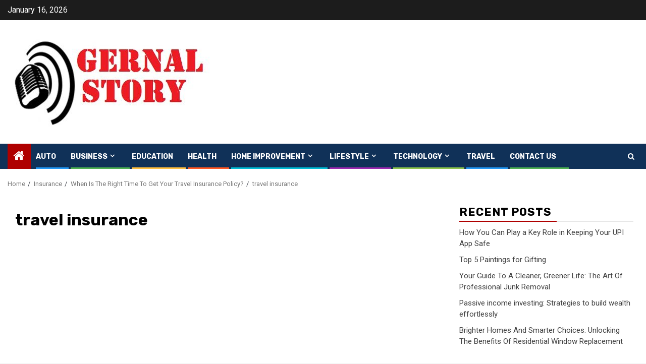

--- FILE ---
content_type: text/html; charset=UTF-8
request_url: https://gernalstory.com/when-is-the-right-time-to-get-your-travel-insurance-policy/travel-insurance/
body_size: 11633
content:
    <!doctype html>
<html lang="en-US">
    <head>
        <meta charset="UTF-8">
        <meta name="viewport" content="width=device-width, initial-scale=1">
        <link rel="profile" href="https://gmpg.org/xfn/11">

        <title>travel insurance &#8211; My Blog</title>
    <style>
        #wpadminbar #wp-admin-bar-p404_free_top_button .ab-icon:before {
            content: "\f103";
            color:red;
            top: 2px;
        }
    </style>
    <meta name='robots' content='max-image-preview:large' />
<meta name="robots" content="noindex,nofollow" />
<link rel='dns-prefetch' href='//fonts.googleapis.com' />
<link rel="alternate" type="application/rss+xml" title="My Blog &raquo; Feed" href="https://gernalstory.com/feed/" />
<link rel="alternate" type="application/rss+xml" title="My Blog &raquo; Comments Feed" href="https://gernalstory.com/comments/feed/" />
<link rel="alternate" type="application/rss+xml" title="My Blog &raquo; travel insurance Comments Feed" href="https://gernalstory.com/when-is-the-right-time-to-get-your-travel-insurance-policy/travel-insurance/feed/" />
<script type="text/javascript">
/* <![CDATA[ */
window._wpemojiSettings = {"baseUrl":"https:\/\/s.w.org\/images\/core\/emoji\/15.0.3\/72x72\/","ext":".png","svgUrl":"https:\/\/s.w.org\/images\/core\/emoji\/15.0.3\/svg\/","svgExt":".svg","source":{"concatemoji":"https:\/\/gernalstory.com\/wp-includes\/js\/wp-emoji-release.min.js?ver=6.6.4"}};
/*! This file is auto-generated */
!function(i,n){var o,s,e;function c(e){try{var t={supportTests:e,timestamp:(new Date).valueOf()};sessionStorage.setItem(o,JSON.stringify(t))}catch(e){}}function p(e,t,n){e.clearRect(0,0,e.canvas.width,e.canvas.height),e.fillText(t,0,0);var t=new Uint32Array(e.getImageData(0,0,e.canvas.width,e.canvas.height).data),r=(e.clearRect(0,0,e.canvas.width,e.canvas.height),e.fillText(n,0,0),new Uint32Array(e.getImageData(0,0,e.canvas.width,e.canvas.height).data));return t.every(function(e,t){return e===r[t]})}function u(e,t,n){switch(t){case"flag":return n(e,"\ud83c\udff3\ufe0f\u200d\u26a7\ufe0f","\ud83c\udff3\ufe0f\u200b\u26a7\ufe0f")?!1:!n(e,"\ud83c\uddfa\ud83c\uddf3","\ud83c\uddfa\u200b\ud83c\uddf3")&&!n(e,"\ud83c\udff4\udb40\udc67\udb40\udc62\udb40\udc65\udb40\udc6e\udb40\udc67\udb40\udc7f","\ud83c\udff4\u200b\udb40\udc67\u200b\udb40\udc62\u200b\udb40\udc65\u200b\udb40\udc6e\u200b\udb40\udc67\u200b\udb40\udc7f");case"emoji":return!n(e,"\ud83d\udc26\u200d\u2b1b","\ud83d\udc26\u200b\u2b1b")}return!1}function f(e,t,n){var r="undefined"!=typeof WorkerGlobalScope&&self instanceof WorkerGlobalScope?new OffscreenCanvas(300,150):i.createElement("canvas"),a=r.getContext("2d",{willReadFrequently:!0}),o=(a.textBaseline="top",a.font="600 32px Arial",{});return e.forEach(function(e){o[e]=t(a,e,n)}),o}function t(e){var t=i.createElement("script");t.src=e,t.defer=!0,i.head.appendChild(t)}"undefined"!=typeof Promise&&(o="wpEmojiSettingsSupports",s=["flag","emoji"],n.supports={everything:!0,everythingExceptFlag:!0},e=new Promise(function(e){i.addEventListener("DOMContentLoaded",e,{once:!0})}),new Promise(function(t){var n=function(){try{var e=JSON.parse(sessionStorage.getItem(o));if("object"==typeof e&&"number"==typeof e.timestamp&&(new Date).valueOf()<e.timestamp+604800&&"object"==typeof e.supportTests)return e.supportTests}catch(e){}return null}();if(!n){if("undefined"!=typeof Worker&&"undefined"!=typeof OffscreenCanvas&&"undefined"!=typeof URL&&URL.createObjectURL&&"undefined"!=typeof Blob)try{var e="postMessage("+f.toString()+"("+[JSON.stringify(s),u.toString(),p.toString()].join(",")+"));",r=new Blob([e],{type:"text/javascript"}),a=new Worker(URL.createObjectURL(r),{name:"wpTestEmojiSupports"});return void(a.onmessage=function(e){c(n=e.data),a.terminate(),t(n)})}catch(e){}c(n=f(s,u,p))}t(n)}).then(function(e){for(var t in e)n.supports[t]=e[t],n.supports.everything=n.supports.everything&&n.supports[t],"flag"!==t&&(n.supports.everythingExceptFlag=n.supports.everythingExceptFlag&&n.supports[t]);n.supports.everythingExceptFlag=n.supports.everythingExceptFlag&&!n.supports.flag,n.DOMReady=!1,n.readyCallback=function(){n.DOMReady=!0}}).then(function(){return e}).then(function(){var e;n.supports.everything||(n.readyCallback(),(e=n.source||{}).concatemoji?t(e.concatemoji):e.wpemoji&&e.twemoji&&(t(e.twemoji),t(e.wpemoji)))}))}((window,document),window._wpemojiSettings);
/* ]]> */
</script>
		<style type="text/css">
			.epvc-eye {
				margin-right: 3px;
				width: 13px;
				display: inline-block;
				height: 13px;
				border: solid 1px #000;
				border-radius:  75% 15%;
				position: relative;
				transform: rotate(45deg);
			}
			.epvc-eye:before {
				content: '';
				display: block;
				position: absolute;
				width: 5px;
				height: 5px;
				border: solid 1px #000;
				border-radius: 50%;
				left: 3px;
				top: 3px;
			}
		</style>
	<style id='wp-emoji-styles-inline-css' type='text/css'>

	img.wp-smiley, img.emoji {
		display: inline !important;
		border: none !important;
		box-shadow: none !important;
		height: 1em !important;
		width: 1em !important;
		margin: 0 0.07em !important;
		vertical-align: -0.1em !important;
		background: none !important;
		padding: 0 !important;
	}
</style>
<link rel='stylesheet' id='wp-block-library-css' href='https://gernalstory.com/wp-includes/css/dist/block-library/style.min.css?ver=6.6.4' type='text/css' media='all' />
<style id='wp-block-library-theme-inline-css' type='text/css'>
.wp-block-audio :where(figcaption){color:#555;font-size:13px;text-align:center}.is-dark-theme .wp-block-audio :where(figcaption){color:#ffffffa6}.wp-block-audio{margin:0 0 1em}.wp-block-code{border:1px solid #ccc;border-radius:4px;font-family:Menlo,Consolas,monaco,monospace;padding:.8em 1em}.wp-block-embed :where(figcaption){color:#555;font-size:13px;text-align:center}.is-dark-theme .wp-block-embed :where(figcaption){color:#ffffffa6}.wp-block-embed{margin:0 0 1em}.blocks-gallery-caption{color:#555;font-size:13px;text-align:center}.is-dark-theme .blocks-gallery-caption{color:#ffffffa6}:root :where(.wp-block-image figcaption){color:#555;font-size:13px;text-align:center}.is-dark-theme :root :where(.wp-block-image figcaption){color:#ffffffa6}.wp-block-image{margin:0 0 1em}.wp-block-pullquote{border-bottom:4px solid;border-top:4px solid;color:currentColor;margin-bottom:1.75em}.wp-block-pullquote cite,.wp-block-pullquote footer,.wp-block-pullquote__citation{color:currentColor;font-size:.8125em;font-style:normal;text-transform:uppercase}.wp-block-quote{border-left:.25em solid;margin:0 0 1.75em;padding-left:1em}.wp-block-quote cite,.wp-block-quote footer{color:currentColor;font-size:.8125em;font-style:normal;position:relative}.wp-block-quote.has-text-align-right{border-left:none;border-right:.25em solid;padding-left:0;padding-right:1em}.wp-block-quote.has-text-align-center{border:none;padding-left:0}.wp-block-quote.is-large,.wp-block-quote.is-style-large,.wp-block-quote.is-style-plain{border:none}.wp-block-search .wp-block-search__label{font-weight:700}.wp-block-search__button{border:1px solid #ccc;padding:.375em .625em}:where(.wp-block-group.has-background){padding:1.25em 2.375em}.wp-block-separator.has-css-opacity{opacity:.4}.wp-block-separator{border:none;border-bottom:2px solid;margin-left:auto;margin-right:auto}.wp-block-separator.has-alpha-channel-opacity{opacity:1}.wp-block-separator:not(.is-style-wide):not(.is-style-dots){width:100px}.wp-block-separator.has-background:not(.is-style-dots){border-bottom:none;height:1px}.wp-block-separator.has-background:not(.is-style-wide):not(.is-style-dots){height:2px}.wp-block-table{margin:0 0 1em}.wp-block-table td,.wp-block-table th{word-break:normal}.wp-block-table :where(figcaption){color:#555;font-size:13px;text-align:center}.is-dark-theme .wp-block-table :where(figcaption){color:#ffffffa6}.wp-block-video :where(figcaption){color:#555;font-size:13px;text-align:center}.is-dark-theme .wp-block-video :where(figcaption){color:#ffffffa6}.wp-block-video{margin:0 0 1em}:root :where(.wp-block-template-part.has-background){margin-bottom:0;margin-top:0;padding:1.25em 2.375em}
</style>
<style id='global-styles-inline-css' type='text/css'>
:root{--wp--preset--aspect-ratio--square: 1;--wp--preset--aspect-ratio--4-3: 4/3;--wp--preset--aspect-ratio--3-4: 3/4;--wp--preset--aspect-ratio--3-2: 3/2;--wp--preset--aspect-ratio--2-3: 2/3;--wp--preset--aspect-ratio--16-9: 16/9;--wp--preset--aspect-ratio--9-16: 9/16;--wp--preset--color--black: #000000;--wp--preset--color--cyan-bluish-gray: #abb8c3;--wp--preset--color--white: #ffffff;--wp--preset--color--pale-pink: #f78da7;--wp--preset--color--vivid-red: #cf2e2e;--wp--preset--color--luminous-vivid-orange: #ff6900;--wp--preset--color--luminous-vivid-amber: #fcb900;--wp--preset--color--light-green-cyan: #7bdcb5;--wp--preset--color--vivid-green-cyan: #00d084;--wp--preset--color--pale-cyan-blue: #8ed1fc;--wp--preset--color--vivid-cyan-blue: #0693e3;--wp--preset--color--vivid-purple: #9b51e0;--wp--preset--gradient--vivid-cyan-blue-to-vivid-purple: linear-gradient(135deg,rgba(6,147,227,1) 0%,rgb(155,81,224) 100%);--wp--preset--gradient--light-green-cyan-to-vivid-green-cyan: linear-gradient(135deg,rgb(122,220,180) 0%,rgb(0,208,130) 100%);--wp--preset--gradient--luminous-vivid-amber-to-luminous-vivid-orange: linear-gradient(135deg,rgba(252,185,0,1) 0%,rgba(255,105,0,1) 100%);--wp--preset--gradient--luminous-vivid-orange-to-vivid-red: linear-gradient(135deg,rgba(255,105,0,1) 0%,rgb(207,46,46) 100%);--wp--preset--gradient--very-light-gray-to-cyan-bluish-gray: linear-gradient(135deg,rgb(238,238,238) 0%,rgb(169,184,195) 100%);--wp--preset--gradient--cool-to-warm-spectrum: linear-gradient(135deg,rgb(74,234,220) 0%,rgb(151,120,209) 20%,rgb(207,42,186) 40%,rgb(238,44,130) 60%,rgb(251,105,98) 80%,rgb(254,248,76) 100%);--wp--preset--gradient--blush-light-purple: linear-gradient(135deg,rgb(255,206,236) 0%,rgb(152,150,240) 100%);--wp--preset--gradient--blush-bordeaux: linear-gradient(135deg,rgb(254,205,165) 0%,rgb(254,45,45) 50%,rgb(107,0,62) 100%);--wp--preset--gradient--luminous-dusk: linear-gradient(135deg,rgb(255,203,112) 0%,rgb(199,81,192) 50%,rgb(65,88,208) 100%);--wp--preset--gradient--pale-ocean: linear-gradient(135deg,rgb(255,245,203) 0%,rgb(182,227,212) 50%,rgb(51,167,181) 100%);--wp--preset--gradient--electric-grass: linear-gradient(135deg,rgb(202,248,128) 0%,rgb(113,206,126) 100%);--wp--preset--gradient--midnight: linear-gradient(135deg,rgb(2,3,129) 0%,rgb(40,116,252) 100%);--wp--preset--font-size--small: 13px;--wp--preset--font-size--medium: 20px;--wp--preset--font-size--large: 36px;--wp--preset--font-size--x-large: 42px;--wp--preset--spacing--20: 0.44rem;--wp--preset--spacing--30: 0.67rem;--wp--preset--spacing--40: 1rem;--wp--preset--spacing--50: 1.5rem;--wp--preset--spacing--60: 2.25rem;--wp--preset--spacing--70: 3.38rem;--wp--preset--spacing--80: 5.06rem;--wp--preset--shadow--natural: 6px 6px 9px rgba(0, 0, 0, 0.2);--wp--preset--shadow--deep: 12px 12px 50px rgba(0, 0, 0, 0.4);--wp--preset--shadow--sharp: 6px 6px 0px rgba(0, 0, 0, 0.2);--wp--preset--shadow--outlined: 6px 6px 0px -3px rgba(255, 255, 255, 1), 6px 6px rgba(0, 0, 0, 1);--wp--preset--shadow--crisp: 6px 6px 0px rgba(0, 0, 0, 1);}:root { --wp--style--global--content-size: 850px;--wp--style--global--wide-size: 1270px; }:where(body) { margin: 0; }.wp-site-blocks > .alignleft { float: left; margin-right: 2em; }.wp-site-blocks > .alignright { float: right; margin-left: 2em; }.wp-site-blocks > .aligncenter { justify-content: center; margin-left: auto; margin-right: auto; }:where(.wp-site-blocks) > * { margin-block-start: 24px; margin-block-end: 0; }:where(.wp-site-blocks) > :first-child { margin-block-start: 0; }:where(.wp-site-blocks) > :last-child { margin-block-end: 0; }:root { --wp--style--block-gap: 24px; }:root :where(.is-layout-flow) > :first-child{margin-block-start: 0;}:root :where(.is-layout-flow) > :last-child{margin-block-end: 0;}:root :where(.is-layout-flow) > *{margin-block-start: 24px;margin-block-end: 0;}:root :where(.is-layout-constrained) > :first-child{margin-block-start: 0;}:root :where(.is-layout-constrained) > :last-child{margin-block-end: 0;}:root :where(.is-layout-constrained) > *{margin-block-start: 24px;margin-block-end: 0;}:root :where(.is-layout-flex){gap: 24px;}:root :where(.is-layout-grid){gap: 24px;}.is-layout-flow > .alignleft{float: left;margin-inline-start: 0;margin-inline-end: 2em;}.is-layout-flow > .alignright{float: right;margin-inline-start: 2em;margin-inline-end: 0;}.is-layout-flow > .aligncenter{margin-left: auto !important;margin-right: auto !important;}.is-layout-constrained > .alignleft{float: left;margin-inline-start: 0;margin-inline-end: 2em;}.is-layout-constrained > .alignright{float: right;margin-inline-start: 2em;margin-inline-end: 0;}.is-layout-constrained > .aligncenter{margin-left: auto !important;margin-right: auto !important;}.is-layout-constrained > :where(:not(.alignleft):not(.alignright):not(.alignfull)){max-width: var(--wp--style--global--content-size);margin-left: auto !important;margin-right: auto !important;}.is-layout-constrained > .alignwide{max-width: var(--wp--style--global--wide-size);}body .is-layout-flex{display: flex;}.is-layout-flex{flex-wrap: wrap;align-items: center;}.is-layout-flex > :is(*, div){margin: 0;}body .is-layout-grid{display: grid;}.is-layout-grid > :is(*, div){margin: 0;}body{padding-top: 0px;padding-right: 0px;padding-bottom: 0px;padding-left: 0px;}a:where(:not(.wp-element-button)){text-decoration: none;}:root :where(.wp-element-button, .wp-block-button__link){background-color: #32373c;border-radius: 0;border-width: 0;color: #fff;font-family: inherit;font-size: inherit;line-height: inherit;padding: calc(0.667em + 2px) calc(1.333em + 2px);text-decoration: none;}.has-black-color{color: var(--wp--preset--color--black) !important;}.has-cyan-bluish-gray-color{color: var(--wp--preset--color--cyan-bluish-gray) !important;}.has-white-color{color: var(--wp--preset--color--white) !important;}.has-pale-pink-color{color: var(--wp--preset--color--pale-pink) !important;}.has-vivid-red-color{color: var(--wp--preset--color--vivid-red) !important;}.has-luminous-vivid-orange-color{color: var(--wp--preset--color--luminous-vivid-orange) !important;}.has-luminous-vivid-amber-color{color: var(--wp--preset--color--luminous-vivid-amber) !important;}.has-light-green-cyan-color{color: var(--wp--preset--color--light-green-cyan) !important;}.has-vivid-green-cyan-color{color: var(--wp--preset--color--vivid-green-cyan) !important;}.has-pale-cyan-blue-color{color: var(--wp--preset--color--pale-cyan-blue) !important;}.has-vivid-cyan-blue-color{color: var(--wp--preset--color--vivid-cyan-blue) !important;}.has-vivid-purple-color{color: var(--wp--preset--color--vivid-purple) !important;}.has-black-background-color{background-color: var(--wp--preset--color--black) !important;}.has-cyan-bluish-gray-background-color{background-color: var(--wp--preset--color--cyan-bluish-gray) !important;}.has-white-background-color{background-color: var(--wp--preset--color--white) !important;}.has-pale-pink-background-color{background-color: var(--wp--preset--color--pale-pink) !important;}.has-vivid-red-background-color{background-color: var(--wp--preset--color--vivid-red) !important;}.has-luminous-vivid-orange-background-color{background-color: var(--wp--preset--color--luminous-vivid-orange) !important;}.has-luminous-vivid-amber-background-color{background-color: var(--wp--preset--color--luminous-vivid-amber) !important;}.has-light-green-cyan-background-color{background-color: var(--wp--preset--color--light-green-cyan) !important;}.has-vivid-green-cyan-background-color{background-color: var(--wp--preset--color--vivid-green-cyan) !important;}.has-pale-cyan-blue-background-color{background-color: var(--wp--preset--color--pale-cyan-blue) !important;}.has-vivid-cyan-blue-background-color{background-color: var(--wp--preset--color--vivid-cyan-blue) !important;}.has-vivid-purple-background-color{background-color: var(--wp--preset--color--vivid-purple) !important;}.has-black-border-color{border-color: var(--wp--preset--color--black) !important;}.has-cyan-bluish-gray-border-color{border-color: var(--wp--preset--color--cyan-bluish-gray) !important;}.has-white-border-color{border-color: var(--wp--preset--color--white) !important;}.has-pale-pink-border-color{border-color: var(--wp--preset--color--pale-pink) !important;}.has-vivid-red-border-color{border-color: var(--wp--preset--color--vivid-red) !important;}.has-luminous-vivid-orange-border-color{border-color: var(--wp--preset--color--luminous-vivid-orange) !important;}.has-luminous-vivid-amber-border-color{border-color: var(--wp--preset--color--luminous-vivid-amber) !important;}.has-light-green-cyan-border-color{border-color: var(--wp--preset--color--light-green-cyan) !important;}.has-vivid-green-cyan-border-color{border-color: var(--wp--preset--color--vivid-green-cyan) !important;}.has-pale-cyan-blue-border-color{border-color: var(--wp--preset--color--pale-cyan-blue) !important;}.has-vivid-cyan-blue-border-color{border-color: var(--wp--preset--color--vivid-cyan-blue) !important;}.has-vivid-purple-border-color{border-color: var(--wp--preset--color--vivid-purple) !important;}.has-vivid-cyan-blue-to-vivid-purple-gradient-background{background: var(--wp--preset--gradient--vivid-cyan-blue-to-vivid-purple) !important;}.has-light-green-cyan-to-vivid-green-cyan-gradient-background{background: var(--wp--preset--gradient--light-green-cyan-to-vivid-green-cyan) !important;}.has-luminous-vivid-amber-to-luminous-vivid-orange-gradient-background{background: var(--wp--preset--gradient--luminous-vivid-amber-to-luminous-vivid-orange) !important;}.has-luminous-vivid-orange-to-vivid-red-gradient-background{background: var(--wp--preset--gradient--luminous-vivid-orange-to-vivid-red) !important;}.has-very-light-gray-to-cyan-bluish-gray-gradient-background{background: var(--wp--preset--gradient--very-light-gray-to-cyan-bluish-gray) !important;}.has-cool-to-warm-spectrum-gradient-background{background: var(--wp--preset--gradient--cool-to-warm-spectrum) !important;}.has-blush-light-purple-gradient-background{background: var(--wp--preset--gradient--blush-light-purple) !important;}.has-blush-bordeaux-gradient-background{background: var(--wp--preset--gradient--blush-bordeaux) !important;}.has-luminous-dusk-gradient-background{background: var(--wp--preset--gradient--luminous-dusk) !important;}.has-pale-ocean-gradient-background{background: var(--wp--preset--gradient--pale-ocean) !important;}.has-electric-grass-gradient-background{background: var(--wp--preset--gradient--electric-grass) !important;}.has-midnight-gradient-background{background: var(--wp--preset--gradient--midnight) !important;}.has-small-font-size{font-size: var(--wp--preset--font-size--small) !important;}.has-medium-font-size{font-size: var(--wp--preset--font-size--medium) !important;}.has-large-font-size{font-size: var(--wp--preset--font-size--large) !important;}.has-x-large-font-size{font-size: var(--wp--preset--font-size--x-large) !important;}
:root :where(.wp-block-button .wp-block-button__link){border-radius: 0;}
:root :where(.wp-block-pullquote){font-size: 1.5em;line-height: 1.6;}
</style>
<link rel='stylesheet' id='sportion-google-fonts-css' href='https://fonts.googleapis.com/css?family=Roboto:100,300,400,500,700' type='text/css' media='all' />
<link rel='stylesheet' id='sidr-css' href='https://gernalstory.com/wp-content/themes/newsphere/assets/sidr/css/sidr.bare.css?ver=6.6.4' type='text/css' media='all' />
<link rel='stylesheet' id='bootstrap-css' href='https://gernalstory.com/wp-content/themes/newsphere/assets/bootstrap/css/bootstrap.min.css?ver=6.6.4' type='text/css' media='all' />
<link rel='stylesheet' id='newsphere-style-css' href='https://gernalstory.com/wp-content/themes/newsphere/style.css?ver=6.6.4' type='text/css' media='all' />
<link rel='stylesheet' id='sportion-css' href='https://gernalstory.com/wp-content/themes/sportion/style.css?ver=1.0.4' type='text/css' media='all' />
<link rel='stylesheet' id='aft-icons-css' href='https://gernalstory.com/wp-content/themes/newsphere/assets/icons/style.css?ver=6.6.4' type='text/css' media='all' />
<link rel='stylesheet' id='swiper-slider-css' href='https://gernalstory.com/wp-content/themes/newsphere/assets/swiper/css/swiper-bundle-new.min.css?ver=6.6.4' type='text/css' media='all' />
<link rel='stylesheet' id='magnific-popup-css' href='https://gernalstory.com/wp-content/themes/newsphere/assets/magnific-popup/magnific-popup.css?ver=6.6.4' type='text/css' media='all' />
<link rel='stylesheet' id='newsphere-google-fonts-css' href='https://fonts.googleapis.com/css?family=Roboto:400,500,700|Rubik:400,500,700&#038;subset=latin,latin-ext' type='text/css' media='all' />
<script type="text/javascript" src="https://gernalstory.com/wp-includes/js/jquery/jquery.min.js?ver=3.7.1" id="jquery-core-js"></script>
<script type="text/javascript" src="https://gernalstory.com/wp-includes/js/jquery/jquery-migrate.min.js?ver=3.4.1" id="jquery-migrate-js"></script>
<link rel="https://api.w.org/" href="https://gernalstory.com/wp-json/" /><link rel="alternate" title="JSON" type="application/json" href="https://gernalstory.com/wp-json/wp/v2/media/1061" /><link rel="EditURI" type="application/rsd+xml" title="RSD" href="https://gernalstory.com/xmlrpc.php?rsd" />
<meta name="generator" content="WordPress 6.6.4" />
<link rel='shortlink' href='https://gernalstory.com/?p=1061' />
<link rel="alternate" title="oEmbed (JSON)" type="application/json+oembed" href="https://gernalstory.com/wp-json/oembed/1.0/embed?url=https%3A%2F%2Fgernalstory.com%2Fwhen-is-the-right-time-to-get-your-travel-insurance-policy%2Ftravel-insurance%2F" />
<link rel="alternate" title="oEmbed (XML)" type="text/xml+oembed" href="https://gernalstory.com/wp-json/oembed/1.0/embed?url=https%3A%2F%2Fgernalstory.com%2Fwhen-is-the-right-time-to-get-your-travel-insurance-policy%2Ftravel-insurance%2F&#038;format=xml" />
<!-- MagenetMonetization V: 1.0.29.2--><!-- MagenetMonetization 1 --><!-- MagenetMonetization 1.1 -->        <style type="text/css">
                        body .header-style1 .top-header.data-bg:before,
            body .header-style1 .main-header.data-bg:before {
                background: rgba(0, 0, 0, 0);
            }

                        .site-title,
            .site-description {
                position: absolute;
                clip: rect(1px, 1px, 1px, 1px);
                display: none;
            }

            
            
            .elementor-default .elementor-section.elementor-section-full_width > .elementor-container,
            .elementor-default .elementor-section.elementor-section-boxed > .elementor-container,
            .elementor-page .elementor-section.elementor-section-full_width > .elementor-container,
            .elementor-page .elementor-section.elementor-section-boxed > .elementor-container{
                max-width: 1300px;
            }

            .container-wrapper .elementor {
                max-width: 100%;
            }

            .align-content-left .elementor-section-stretched,
            .align-content-right .elementor-section-stretched {
                max-width: 100%;
                left: 0 !important;
            }
        

        </style>
        <style type="text/css" id="custom-background-css">
body.custom-background { background-image: url("https://gernalstory.com/wp-content/uploads/2021/03/white.jpg"); background-position: left top; background-size: contain; background-repeat: repeat; background-attachment: fixed; }
</style>
	<link rel="icon" href="https://gernalstory.com/wp-content/uploads/2021/03/cropped-gernalstory-1-32x32.jpg" sizes="32x32" />
<link rel="icon" href="https://gernalstory.com/wp-content/uploads/2021/03/cropped-gernalstory-1-192x192.jpg" sizes="192x192" />
<link rel="apple-touch-icon" href="https://gernalstory.com/wp-content/uploads/2021/03/cropped-gernalstory-1-180x180.jpg" />
<meta name="msapplication-TileImage" content="https://gernalstory.com/wp-content/uploads/2021/03/cropped-gernalstory-1-270x270.jpg" />
        <script data-ad-client="ca-pub-8288407026647732" async src="https://pagead2.googlesyndication.com/pagead/js/adsbygoogle.js"></script>
<meta name="robots" content="noodp" />
<meta name="robots" content="index, follow" /> 

    </head>

<body class="attachment attachment-template-default single single-attachment postid-1061 attachmentid-1061 attachment-jpeg custom-background wp-custom-logo wp-embed-responsive aft-default-mode aft-sticky-sidebar aft-hide-comment-count-in-list aft-hide-minutes-read-in-list aft-hide-date-author-in-list default-content-layout single-content-mode-default align-content-left">
    
    <div id="af-preloader">
        <div class="af-preloader-wrap">
            <div class="af-sp af-sp-wave">
            </div>
        </div>
    </div>

<div id="page" class="site">
    <a class="skip-link screen-reader-text" href="#content">Skip to content</a>


    <header id="masthead" class="header-style1 header-layout-1">

          <div class="top-header">
        <div class="container-wrapper">
            <div class="top-bar-flex">
                <div class="top-bar-left col-2">

                    
                    <div class="date-bar-left">
                                                    <span class="topbar-date">
                                        January 16, 2026                                    </span>

                                            </div>
                </div>

                <div class="top-bar-right col-2">
  						<span class="aft-small-social-menu">
  							  						</span>
                </div>
            </div>
        </div>

    </div>
<div class="main-header data-bg" data-background="https://gernalstory.com/wp-content/uploads/2021/03/cropped-white.jpg">
    <div class="container-wrapper">
        <div class="af-container-row af-flex-container">
            <div class="col-3 float-l pad">
                <div class="logo-brand">
                    <div class="site-branding">
                        <a href="https://gernalstory.com/" class="custom-logo-link" rel="home"><img width="400" height="195" src="https://gernalstory.com/wp-content/uploads/2021/03/cropped-gernalstory.jpg" class="custom-logo" alt="My Blog" decoding="async" fetchpriority="high" srcset="https://gernalstory.com/wp-content/uploads/2021/03/cropped-gernalstory.jpg 400w, https://gernalstory.com/wp-content/uploads/2021/03/cropped-gernalstory-300x146.jpg 300w" sizes="(max-width: 400px) 100vw, 400px" /></a>                            <p class="site-title font-family-1">
                                <a href="https://gernalstory.com/"
                                   rel="home">My Blog</a>
                            </p>
                        
                                                    <p class="site-description">My WordPress Blog</p>
                                            </div>
                </div>
            </div>
            <div class="col-66 float-l pad">
                            </div>
        </div>
    </div>

</div>

      <div class="header-menu-part">
        <div id="main-navigation-bar" class="bottom-bar">
          <div class="navigation-section-wrapper">
            <div class="container-wrapper">
              <div class="header-middle-part">
                <div class="navigation-container">
                  <nav class="main-navigation clearfix">
                                          <span class="aft-home-icon">
                                                <a href="https://gernalstory.com" aria-label="Home">
                          <i class="fa fa-home" aria-hidden="true"></i>
                        </a>
                      </span>
                                        <div class="aft-dynamic-navigation-elements">
                      <button class="toggle-menu" aria-controls="primary-menu" aria-expanded="false">
                        <span class="screen-reader-text">
                          Primary Menu                        </span>
                        <i class="ham"></i>
                      </button>


                      <div class="menu main-menu menu-desktop show-menu-border"><ul id="primary-menu" class="menu"><li id="menu-item-100" class="menu-item menu-item-type-taxonomy menu-item-object-category menu-item-100"><a href="https://gernalstory.com/category/auto/">Auto</a></li>
<li id="menu-item-101" class="menu-item menu-item-type-taxonomy menu-item-object-category menu-item-has-children menu-item-101"><a href="https://gernalstory.com/category/business/">Business</a>
<ul class="sub-menu">
	<li id="menu-item-106" class="menu-item menu-item-type-taxonomy menu-item-object-category menu-item-106"><a href="https://gernalstory.com/category/finance/">Finance</a></li>
	<li id="menu-item-114" class="menu-item menu-item-type-taxonomy menu-item-object-category menu-item-114"><a href="https://gernalstory.com/category/loan/">Loan</a></li>
	<li id="menu-item-112" class="menu-item menu-item-type-taxonomy menu-item-object-category menu-item-112"><a href="https://gernalstory.com/category/law/">Law</a></li>
	<li id="menu-item-110" class="menu-item menu-item-type-taxonomy menu-item-object-category menu-item-110"><a href="https://gernalstory.com/category/insurance/">Insurance</a></li>
</ul>
</li>
<li id="menu-item-103" class="menu-item menu-item-type-taxonomy menu-item-object-category menu-item-103"><a href="https://gernalstory.com/category/education/">Education</a></li>
<li id="menu-item-108" class="menu-item menu-item-type-taxonomy menu-item-object-category menu-item-108"><a href="https://gernalstory.com/category/health/">Health</a></li>
<li id="menu-item-109" class="menu-item menu-item-type-taxonomy menu-item-object-category menu-item-has-children menu-item-109"><a href="https://gernalstory.com/category/home-improvement/">Home Improvement</a>
<ul class="sub-menu">
	<li id="menu-item-116" class="menu-item menu-item-type-taxonomy menu-item-object-category menu-item-116"><a href="https://gernalstory.com/category/real-estate/">Real Estate</a></li>
</ul>
</li>
<li id="menu-item-113" class="menu-item menu-item-type-taxonomy menu-item-object-category menu-item-has-children menu-item-113"><a href="https://gernalstory.com/category/lifestyle/">Lifestyle</a>
<ul class="sub-menu">
	<li id="menu-item-105" class="menu-item menu-item-type-taxonomy menu-item-object-category menu-item-105"><a href="https://gernalstory.com/category/fashion/">Fashion</a></li>
	<li id="menu-item-111" class="menu-item menu-item-type-taxonomy menu-item-object-category menu-item-111"><a href="https://gernalstory.com/category/jewellery/">Jewellery</a></li>
</ul>
</li>
<li id="menu-item-118" class="menu-item menu-item-type-taxonomy menu-item-object-category menu-item-has-children menu-item-118"><a href="https://gernalstory.com/category/technology/">Technology</a>
<ul class="sub-menu">
	<li id="menu-item-102" class="menu-item menu-item-type-taxonomy menu-item-object-category menu-item-102"><a href="https://gernalstory.com/category/digital-marketing/">Digital Marketing</a></li>
</ul>
</li>
<li id="menu-item-119" class="menu-item menu-item-type-taxonomy menu-item-object-category menu-item-119"><a href="https://gernalstory.com/category/travel/">Travel</a></li>
<li id="menu-item-849" class="menu-item menu-item-type-post_type menu-item-object-page menu-item-849"><a href="https://gernalstory.com/contact-us/">Contact Us</a></li>
</ul></div>                    </div>

                  </nav>
                </div>
              </div>
              <div class="header-right-part">

                                <div class="af-search-wrap">
                  <div class="search-overlay">
                    <a href="#" title="Search" class="search-icon">
                      <i class="fa fa-search"></i>
                    </a>
                    <div class="af-search-form">
                      <form role="search" method="get" class="search-form" action="https://gernalstory.com/">
				<label>
					<span class="screen-reader-text">Search for:</span>
					<input type="search" class="search-field" placeholder="Search &hellip;" value="" name="s" />
				</label>
				<input type="submit" class="search-submit" value="Search" />
			</form>                    </div>
                  </div>
                </div>
              </div>
            </div>
          </div>
        </div>
      </div>
    </header>

    <!-- end slider-section -->

            <div class="af-breadcrumbs-wrapper container-wrapper">
            <div class="af-breadcrumbs font-family-1 color-pad">
                <div role="navigation" aria-label="Breadcrumbs" class="breadcrumb-trail breadcrumbs" itemprop="breadcrumb"><ul class="trail-items" itemscope itemtype="http://schema.org/BreadcrumbList"><meta name="numberOfItems" content="4" /><meta name="itemListOrder" content="Ascending" /><li itemprop="itemListElement" itemscope itemtype="http://schema.org/ListItem" class="trail-item trail-begin"><a href="https://gernalstory.com/" rel="home" itemprop="item"><span itemprop="name">Home</span></a><meta itemprop="position" content="1" /></li><li itemprop="itemListElement" itemscope itemtype="http://schema.org/ListItem" class="trail-item"><a href="https://gernalstory.com/category/insurance/" itemprop="item"><span itemprop="name">Insurance</span></a><meta itemprop="position" content="2" /></li><li itemprop="itemListElement" itemscope itemtype="http://schema.org/ListItem" class="trail-item"><a href="https://gernalstory.com/when-is-the-right-time-to-get-your-travel-insurance-policy/" itemprop="item"><span itemprop="name">When Is The Right Time To Get Your Travel Insurance Policy?</span></a><meta itemprop="position" content="3" /></li><li itemprop="itemListElement" itemscope itemtype="http://schema.org/ListItem" class="trail-item trail-end"><a href="https://gernalstory.com/when-is-the-right-time-to-get-your-travel-insurance-policy/travel-insurance/" itemprop="item"><span itemprop="name">travel insurance</span></a><meta itemprop="position" content="4" /></li></ul></div>            </div>
        </div>
            <div id="content" class="container-wrapper">
        <div id="primary" class="content-area">
            <main id="main" class="site-main">
                                    <article id="post-1061" class="af-single-article post-1061 attachment type-attachment status-inherit hentry">
                        <div class="entry-content-wrap read-single">
                                    <header class="entry-header pos-rel ">
            <div class="read-details marg-btm-lr">
                <div class="entry-header-details">
                    

                    <h1 class="entry-title">travel insurance</h1>
                                    </div>
            </div>

                            <div class="read-img pos-rel">
                                        <span class="min-read-post-format">

                                            </span>

                </div>
                    </header><!-- .entry-header -->

        <!-- end slider-section -->
                                    

    <div class="color-pad">
        <div class="entry-content read-details color-tp-pad no-color-pad">
            <!-- WordPress Ads Manager plugin by Crunchify.com - Top post Ad START --><div style="text-align:center;"><p><script async src="//pagead2.googlesyndication.com/pagead/js/adsbygoogle.js"></script>
<ins class="adsbygoogle"
     style="display:block; text-align:center;"
     data-ad-layout="in-article"
     data-ad-format="fluid"
     data-ad-client="ca-pub-8288407026647732"
     data-ad-slot="7132473077"></ins>
<script>
     (adsbygoogle = window.adsbygoogle || []).push({});
</script></p></div><!-- WordPress Ads Manager plugin by Crunchify.com - Top post Ad END --><p class="attachment"><a href='https://gernalstory.com/wp-content/uploads/2024/01/travel-insurance.jpg'><img decoding="async" width="300" height="169" src="https://gernalstory.com/wp-content/uploads/2024/01/travel-insurance-300x169.jpg" class="attachment-medium size-medium" alt="Travel Insurance" srcset="https://gernalstory.com/wp-content/uploads/2024/01/travel-insurance-300x169.jpg 300w, https://gernalstory.com/wp-content/uploads/2024/01/travel-insurance-768x432.jpg 768w, https://gernalstory.com/wp-content/uploads/2024/01/travel-insurance.jpg 875w" sizes="(max-width: 300px) 100vw, 300px" /></a></p><!-- WordPress Ads Manager plugin by Crunchify.com - Middle post Ad START --><div style="text-align:center;"><p><script async src="//pagead2.googlesyndication.com/pagead/js/adsbygoogle.js"></script>
<ins class="adsbygoogle"
     style="display:block; text-align:center;"
     data-ad-layout="in-article"
     data-ad-format="fluid"
     data-ad-client="ca-pub-8288407026647732"
     data-ad-slot="7132473077"></ins>
<script>
     (adsbygoogle = window.adsbygoogle || []).push({});
</script></p></div><!-- WordPress Ads Manager plugin by Crunchify.com - Middle post Ad END -->
<!-- WordPress Ads Manager plugin by Crunchify.com - After post Ad START --><div style="text-align:center;"><p><script async src="//pagead2.googlesyndication.com/pagead/js/adsbygoogle.js"></script>
<ins class="adsbygoogle"
     style="display:block; text-align:center;"
     data-ad-layout="in-article"
     data-ad-format="fluid"
     data-ad-client="ca-pub-8288407026647732"
     data-ad-slot="7132473077"></ins>
<script>
     (adsbygoogle = window.adsbygoogle || []).push({});
</script></p></div><!-- WordPress Ads Manager plugin by Crunchify.com - After post Ad END -->                            <div class="post-item-metadata entry-meta">
                                    </div>
                        
	<nav class="navigation post-navigation" aria-label="Post navigation">
		<h2 class="screen-reader-text">Post navigation</h2>
		<div class="nav-links"><div class="nav-previous"><a href="https://gernalstory.com/when-is-the-right-time-to-get-your-travel-insurance-policy/" rel="prev"><span class="em-post-navigation">Previous</span> When Is The Right Time To Get Your Travel Insurance Policy?</a></div></div>
	</nav>                    </div><!-- .entry-content -->
    </div>
                        </div>
                    </article>
                                                
<div id="comments" class="comments-area">

		<div id="respond" class="comment-respond">
		<h3 id="reply-title" class="comment-reply-title">Leave a Reply <small><a rel="nofollow" id="cancel-comment-reply-link" href="/when-is-the-right-time-to-get-your-travel-insurance-policy/travel-insurance/#respond" style="display:none;">Cancel reply</a></small></h3><p class="must-log-in">You must be <a href="https://gernalstory.com/wp-login.php?redirect_to=https%3A%2F%2Fgernalstory.com%2Fwhen-is-the-right-time-to-get-your-travel-insurance-policy%2Ftravel-insurance%2F">logged in</a> to post a comment.</p>	</div><!-- #respond -->
	
</div><!-- #comments -->

                
            </main><!-- #main -->
        </div><!-- #primary -->
                <!-- MagenetMonetization 4 -->



<div id="secondary" class="sidebar-area sidebar-sticky-top">
    <div class="theiaStickySidebar">
        <aside class="widget-area color-pad">
            <!-- MagenetMonetization 5 -->
		<div id="recent-posts-2" class="widget newsphere-widget widget_recent_entries">
		<h2 class="widget-title widget-title-1"><span>Recent Posts</span></h2>
		<ul>
											<li>
					<a href="https://gernalstory.com/how-you-can-play-a-key-role-in-keeping-your-upi-app-safe/">How You Can Play a Key Role in Keeping Your UPI App Safe</a>
									</li>
											<li>
					<a href="https://gernalstory.com/top-5-paintings-for-gifting/">Top 5 Paintings for Gifting</a>
									</li>
											<li>
					<a href="https://gernalstory.com/your-guide-to-a-cleaner-greener-life-the-art-of-professional-junk-removal/">Your Guide To A Cleaner, Greener Life: The Art Of Professional Junk Removal</a>
									</li>
											<li>
					<a href="https://gernalstory.com/passive-income-investing-strategies-to-build-wealth-effortlessly/">Passive income investing: Strategies to build wealth effortlessly</a>
									</li>
											<li>
					<a href="https://gernalstory.com/brighter-homes-and-smarter-choices-unlocking-the-benefits-of-residential-window-replacement/">Brighter Homes And Smarter Choices: Unlocking The Benefits Of Residential Window Replacement</a>
									</li>
					</ul>

		</div><!-- MagenetMonetization 5 --><div id="text-4" class="widget newsphere-widget widget_text">			<div class="textwidget"><p><ins class="adsbygoogle" style="display: inline-block; width: 350px; height: 600px;" data-ad-client="ca-pub-8288407026647732" data-ad-slot="4386825406"></ins><br />
<script>
(adsbygoogle = window.adsbygoogle || []).push({});
</script></p>
</div>
		</div><!-- MagenetMonetization 5 --><div id="archives-2" class="widget newsphere-widget widget_archive"><h2 class="widget-title widget-title-1"><span>Archives</span></h2>
			<ul>
					<li><a href='https://gernalstory.com/2025/12/'>December 2025</a></li>
	<li><a href='https://gernalstory.com/2025/11/'>November 2025</a></li>
	<li><a href='https://gernalstory.com/2025/08/'>August 2025</a></li>
	<li><a href='https://gernalstory.com/2025/07/'>July 2025</a></li>
	<li><a href='https://gernalstory.com/2025/06/'>June 2025</a></li>
	<li><a href='https://gernalstory.com/2025/05/'>May 2025</a></li>
	<li><a href='https://gernalstory.com/2025/04/'>April 2025</a></li>
	<li><a href='https://gernalstory.com/2025/03/'>March 2025</a></li>
	<li><a href='https://gernalstory.com/2025/02/'>February 2025</a></li>
	<li><a href='https://gernalstory.com/2025/01/'>January 2025</a></li>
	<li><a href='https://gernalstory.com/2024/12/'>December 2024</a></li>
	<li><a href='https://gernalstory.com/2024/10/'>October 2024</a></li>
	<li><a href='https://gernalstory.com/2024/09/'>September 2024</a></li>
	<li><a href='https://gernalstory.com/2024/08/'>August 2024</a></li>
	<li><a href='https://gernalstory.com/2024/07/'>July 2024</a></li>
	<li><a href='https://gernalstory.com/2024/06/'>June 2024</a></li>
	<li><a href='https://gernalstory.com/2024/05/'>May 2024</a></li>
	<li><a href='https://gernalstory.com/2024/04/'>April 2024</a></li>
	<li><a href='https://gernalstory.com/2024/03/'>March 2024</a></li>
	<li><a href='https://gernalstory.com/2024/02/'>February 2024</a></li>
	<li><a href='https://gernalstory.com/2024/01/'>January 2024</a></li>
	<li><a href='https://gernalstory.com/2023/12/'>December 2023</a></li>
	<li><a href='https://gernalstory.com/2023/11/'>November 2023</a></li>
	<li><a href='https://gernalstory.com/2023/10/'>October 2023</a></li>
	<li><a href='https://gernalstory.com/2023/09/'>September 2023</a></li>
	<li><a href='https://gernalstory.com/2023/08/'>August 2023</a></li>
	<li><a href='https://gernalstory.com/2023/07/'>July 2023</a></li>
	<li><a href='https://gernalstory.com/2023/06/'>June 2023</a></li>
	<li><a href='https://gernalstory.com/2023/05/'>May 2023</a></li>
	<li><a href='https://gernalstory.com/2023/04/'>April 2023</a></li>
	<li><a href='https://gernalstory.com/2023/03/'>March 2023</a></li>
	<li><a href='https://gernalstory.com/2023/02/'>February 2023</a></li>
	<li><a href='https://gernalstory.com/2023/01/'>January 2023</a></li>
	<li><a href='https://gernalstory.com/2022/12/'>December 2022</a></li>
	<li><a href='https://gernalstory.com/2022/11/'>November 2022</a></li>
	<li><a href='https://gernalstory.com/2022/10/'>October 2022</a></li>
	<li><a href='https://gernalstory.com/2022/09/'>September 2022</a></li>
	<li><a href='https://gernalstory.com/2022/08/'>August 2022</a></li>
	<li><a href='https://gernalstory.com/2022/07/'>July 2022</a></li>
	<li><a href='https://gernalstory.com/2022/06/'>June 2022</a></li>
	<li><a href='https://gernalstory.com/2022/05/'>May 2022</a></li>
	<li><a href='https://gernalstory.com/2022/04/'>April 2022</a></li>
	<li><a href='https://gernalstory.com/2022/03/'>March 2022</a></li>
	<li><a href='https://gernalstory.com/2022/02/'>February 2022</a></li>
	<li><a href='https://gernalstory.com/2022/01/'>January 2022</a></li>
	<li><a href='https://gernalstory.com/2021/12/'>December 2021</a></li>
	<li><a href='https://gernalstory.com/2021/11/'>November 2021</a></li>
	<li><a href='https://gernalstory.com/2021/10/'>October 2021</a></li>
	<li><a href='https://gernalstory.com/2021/09/'>September 2021</a></li>
	<li><a href='https://gernalstory.com/2021/08/'>August 2021</a></li>
	<li><a href='https://gernalstory.com/2021/07/'>July 2021</a></li>
	<li><a href='https://gernalstory.com/2021/06/'>June 2021</a></li>
	<li><a href='https://gernalstory.com/2021/05/'>May 2021</a></li>
	<li><a href='https://gernalstory.com/2021/04/'>April 2021</a></li>
	<li><a href='https://gernalstory.com/2021/03/'>March 2021</a></li>
	<li><a href='https://gernalstory.com/2021/02/'>February 2021</a></li>
	<li><a href='https://gernalstory.com/2021/01/'>January 2021</a></li>
	<li><a href='https://gernalstory.com/2020/12/'>December 2020</a></li>
			</ul>

			</div><!-- MagenetMonetization 5 --><div id="categories-2" class="widget newsphere-widget widget_categories"><h2 class="widget-title widget-title-1"><span>Categories</span></h2>
			<ul>
					<li class="cat-item cat-item-2"><a href="https://gernalstory.com/category/auto/">Auto</a>
</li>
	<li class="cat-item cat-item-27"><a href="https://gernalstory.com/category/beauty/">Beauty</a>
</li>
	<li class="cat-item cat-item-3"><a href="https://gernalstory.com/category/business/">Business</a>
</li>
	<li class="cat-item cat-item-4"><a href="https://gernalstory.com/category/digital-marketing/">Digital Marketing</a>
</li>
	<li class="cat-item cat-item-5"><a href="https://gernalstory.com/category/education/">Education</a>
</li>
	<li class="cat-item cat-item-6"><a href="https://gernalstory.com/category/entertainment/">Entertainment</a>
</li>
	<li class="cat-item cat-item-7"><a href="https://gernalstory.com/category/fashion/">Fashion</a>
</li>
	<li class="cat-item cat-item-8"><a href="https://gernalstory.com/category/finance/">Finance</a>
</li>
	<li class="cat-item cat-item-26"><a href="https://gernalstory.com/category/food/">food</a>
</li>
	<li class="cat-item cat-item-24"><a href="https://gernalstory.com/category/gardening/">Gardening</a>
</li>
	<li class="cat-item cat-item-23"><a href="https://gernalstory.com/category/gift/">Gift</a>
</li>
	<li class="cat-item cat-item-10"><a href="https://gernalstory.com/category/health/">Health</a>
</li>
	<li class="cat-item cat-item-11"><a href="https://gernalstory.com/category/home-improvement/">Home Improvement</a>
</li>
	<li class="cat-item cat-item-12"><a href="https://gernalstory.com/category/insurance/">Insurance</a>
</li>
	<li class="cat-item cat-item-25"><a href="https://gernalstory.com/category/investment/">Investment</a>
</li>
	<li class="cat-item cat-item-13"><a href="https://gernalstory.com/category/jewellery/">Jewellery</a>
</li>
	<li class="cat-item cat-item-14"><a href="https://gernalstory.com/category/law/">Law</a>
</li>
	<li class="cat-item cat-item-15"><a href="https://gernalstory.com/category/lifestyle/">Lifestyle</a>
</li>
	<li class="cat-item cat-item-16"><a href="https://gernalstory.com/category/loan/">Loan</a>
</li>
	<li class="cat-item cat-item-17"><a href="https://gernalstory.com/category/pets/">Pets</a>
</li>
	<li class="cat-item cat-item-18"><a href="https://gernalstory.com/category/real-estate/">Real Estate</a>
</li>
	<li class="cat-item cat-item-29"><a href="https://gernalstory.com/category/seo/">SEO</a>
</li>
	<li class="cat-item cat-item-19"><a href="https://gernalstory.com/category/sports/">Sports</a>
</li>
	<li class="cat-item cat-item-20"><a href="https://gernalstory.com/category/technology/">Technology</a>
</li>
	<li class="cat-item cat-item-21"><a href="https://gernalstory.com/category/travel/">Travel</a>
</li>
			</ul>

			</div>        </aside>
    </div>
</div><!-- wmm d -->

</div>
<div class="af-main-banner-latest-posts grid-layout">
  <div class="container-wrapper">
    <div class="widget-title-section">
              <h2 class="widget-title header-after1">
          <span class="header-after">
            You may have missed          </span>
        </h2>
      
    </div>
    <div class="af-container-row clearfix">
                <div class="col-4 pad float-l" data-mh="you-may-have-missed">
            <div class="read-single color-pad">
              <div class="read-img pos-rel read-bg-img">
                <a href="https://gernalstory.com/how-you-can-play-a-key-role-in-keeping-your-upi-app-safe/" aria-label="How You Can Play a Key Role in Keeping Your UPI App Safe">
                  <img width="300" height="200" src="https://gernalstory.com/wp-content/uploads/2026/01/UPI-app-300x200.jpg" class="attachment-medium size-medium wp-post-image" alt="UPI App" decoding="async" loading="lazy" srcset="https://gernalstory.com/wp-content/uploads/2026/01/UPI-app-300x200.jpg 300w, https://gernalstory.com/wp-content/uploads/2026/01/UPI-app-768x511.jpg 768w, https://gernalstory.com/wp-content/uploads/2026/01/UPI-app.jpg 875w" sizes="(max-width: 300px) 100vw, 300px" />                </a>
                <span class="min-read-post-format">
                                    
                </span>

                              </div>
              <div class="read-details color-tp-pad">
                <div class="read-categories">
                  <ul class="cat-links"><li class="meta-category">
                             <a class="newsphere-categories category-color-1" href="https://gernalstory.com/category/finance/" alt="View all posts in Finance"> 
                                 Finance
                             </a>
                        </li></ul>                </div>
                <div class="read-title">
                  <h3>
                    <a href="https://gernalstory.com/how-you-can-play-a-key-role-in-keeping-your-upi-app-safe/" aria-label="How You Can Play a Key Role in Keeping Your UPI App Safe">How You Can Play a Key Role in Keeping Your UPI App Safe</a>
                  </h3>
                </div>
                <div class="entry-meta">
                  
            <span class="author-links">

                            <span class="item-metadata posts-date">
                <i class="fa fa-clock-o"></i>
                    3 weeks ago            </span>
                            
                    <span class="item-metadata posts-author byline">
                    <i class="fa fa-pencil-square-o"></i>
                                    <a href="https://gernalstory.com/author/admin/">
                    admin                </a>
               </span>
                
        </span>
                        </div>
              </div>
            </div>
          </div>
                  <div class="col-4 pad float-l" data-mh="you-may-have-missed">
            <div class="read-single color-pad">
              <div class="read-img pos-rel read-bg-img">
                <a href="https://gernalstory.com/top-5-paintings-for-gifting/" aria-label="Top 5 Paintings for Gifting">
                  <img width="300" height="192" src="https://gernalstory.com/wp-content/uploads/2022/05/Paintings-for-Gifting-300x192.jpg" class="attachment-medium size-medium wp-post-image" alt="Paintings for Gifting" decoding="async" loading="lazy" srcset="https://gernalstory.com/wp-content/uploads/2022/05/Paintings-for-Gifting-300x192.jpg 300w, https://gernalstory.com/wp-content/uploads/2022/05/Paintings-for-Gifting-768x492.jpg 768w, https://gernalstory.com/wp-content/uploads/2022/05/Paintings-for-Gifting.jpg 875w" sizes="(max-width: 300px) 100vw, 300px" />                </a>
                <span class="min-read-post-format">
                                    
                </span>

                              </div>
              <div class="read-details color-tp-pad">
                <div class="read-categories">
                  <ul class="cat-links"><li class="meta-category">
                             <a class="newsphere-categories category-color-1" href="https://gernalstory.com/category/home-improvement/" alt="View all posts in Home Improvement"> 
                                 Home Improvement
                             </a>
                        </li></ul>                </div>
                <div class="read-title">
                  <h3>
                    <a href="https://gernalstory.com/top-5-paintings-for-gifting/" aria-label="Top 5 Paintings for Gifting">Top 5 Paintings for Gifting</a>
                  </h3>
                </div>
                <div class="entry-meta">
                  
            <span class="author-links">

                            <span class="item-metadata posts-date">
                <i class="fa fa-clock-o"></i>
                    1 month ago            </span>
                            
                    <span class="item-metadata posts-author byline">
                    <i class="fa fa-pencil-square-o"></i>
                                    <a href="https://gernalstory.com/author/admin/">
                    admin                </a>
               </span>
                
        </span>
                        </div>
              </div>
            </div>
          </div>
                  <div class="col-4 pad float-l" data-mh="you-may-have-missed">
            <div class="read-single color-pad">
              <div class="read-img pos-rel read-bg-img">
                <a href="https://gernalstory.com/your-guide-to-a-cleaner-greener-life-the-art-of-professional-junk-removal/" aria-label="Your Guide To A Cleaner, Greener Life: The Art Of Professional Junk Removal">
                  <img width="300" height="200" src="https://gernalstory.com/wp-content/uploads/2025/11/professional-junk-removal-in-Plano-Texas-300x200.jpg" class="attachment-medium size-medium wp-post-image" alt="professional junk removal in Plano, Texas" decoding="async" loading="lazy" srcset="https://gernalstory.com/wp-content/uploads/2025/11/professional-junk-removal-in-Plano-Texas-300x200.jpg 300w, https://gernalstory.com/wp-content/uploads/2025/11/professional-junk-removal-in-Plano-Texas-768x512.jpg 768w, https://gernalstory.com/wp-content/uploads/2025/11/professional-junk-removal-in-Plano-Texas.jpg 980w" sizes="(max-width: 300px) 100vw, 300px" />                </a>
                <span class="min-read-post-format">
                                    
                </span>

                              </div>
              <div class="read-details color-tp-pad">
                <div class="read-categories">
                  <ul class="cat-links"><li class="meta-category">
                             <a class="newsphere-categories category-color-1" href="https://gernalstory.com/category/home-improvement/" alt="View all posts in Home Improvement"> 
                                 Home Improvement
                             </a>
                        </li></ul>                </div>
                <div class="read-title">
                  <h3>
                    <a href="https://gernalstory.com/your-guide-to-a-cleaner-greener-life-the-art-of-professional-junk-removal/" aria-label="Your Guide To A Cleaner, Greener Life: The Art Of Professional Junk Removal">Your Guide To A Cleaner, Greener Life: The Art Of Professional Junk Removal</a>
                  </h3>
                </div>
                <div class="entry-meta">
                  
            <span class="author-links">

                            <span class="item-metadata posts-date">
                <i class="fa fa-clock-o"></i>
                    3 months ago            </span>
                            
                    <span class="item-metadata posts-author byline">
                    <i class="fa fa-pencil-square-o"></i>
                                    <a href="https://gernalstory.com/author/admin/">
                    admin                </a>
               </span>
                
        </span>
                        </div>
              </div>
            </div>
          </div>
                  <div class="col-4 pad float-l" data-mh="you-may-have-missed">
            <div class="read-single color-pad">
              <div class="read-img pos-rel read-bg-img">
                <a href="https://gernalstory.com/passive-income-investing-strategies-to-build-wealth-effortlessly/" aria-label="Passive income investing: Strategies to build wealth effortlessly">
                  <img width="300" height="200" src="https://gernalstory.com/wp-content/uploads/2025/08/wealth-management-services-300x200.jpg" class="attachment-medium size-medium wp-post-image" alt="wealth management services" decoding="async" loading="lazy" srcset="https://gernalstory.com/wp-content/uploads/2025/08/wealth-management-services-300x200.jpg 300w, https://gernalstory.com/wp-content/uploads/2025/08/wealth-management-services-768x512.jpg 768w, https://gernalstory.com/wp-content/uploads/2025/08/wealth-management-services.jpg 875w" sizes="(max-width: 300px) 100vw, 300px" />                </a>
                <span class="min-read-post-format">
                                    
                </span>

                              </div>
              <div class="read-details color-tp-pad">
                <div class="read-categories">
                  <ul class="cat-links"><li class="meta-category">
                             <a class="newsphere-categories category-color-1" href="https://gernalstory.com/category/investment/" alt="View all posts in Investment"> 
                                 Investment
                             </a>
                        </li></ul>                </div>
                <div class="read-title">
                  <h3>
                    <a href="https://gernalstory.com/passive-income-investing-strategies-to-build-wealth-effortlessly/" aria-label="Passive income investing: Strategies to build wealth effortlessly">Passive income investing: Strategies to build wealth effortlessly</a>
                  </h3>
                </div>
                <div class="entry-meta">
                  
            <span class="author-links">

                            <span class="item-metadata posts-date">
                <i class="fa fa-clock-o"></i>
                    6 months ago            </span>
                            
                    <span class="item-metadata posts-author byline">
                    <i class="fa fa-pencil-square-o"></i>
                                    <a href="https://gernalstory.com/author/admin/">
                    admin                </a>
               </span>
                
        </span>
                        </div>
              </div>
            </div>
          </div>
                  </div>
  </div>
<footer class="site-footer">
            <div class="primary-footer">
        <div class="container-wrapper">
            <div class="af-container-row">
                                    <div class="primary-footer-area footer-first-widgets-section col-md-4 col-sm-12">
                        <section class="widget-area color-pad">
                                <!-- MagenetMonetization 5 -->
		<div id="recent-posts-3" class="widget newsphere-widget widget_recent_entries">
		<h2 class="widget-title widget-title-1"><span class="header-after">Recent Posts</span></h2>
		<ul>
											<li>
					<a href="https://gernalstory.com/how-you-can-play-a-key-role-in-keeping-your-upi-app-safe/">How You Can Play a Key Role in Keeping Your UPI App Safe</a>
									</li>
											<li>
					<a href="https://gernalstory.com/top-5-paintings-for-gifting/">Top 5 Paintings for Gifting</a>
									</li>
											<li>
					<a href="https://gernalstory.com/your-guide-to-a-cleaner-greener-life-the-art-of-professional-junk-removal/">Your Guide To A Cleaner, Greener Life: The Art Of Professional Junk Removal</a>
									</li>
											<li>
					<a href="https://gernalstory.com/passive-income-investing-strategies-to-build-wealth-effortlessly/">Passive income investing: Strategies to build wealth effortlessly</a>
									</li>
											<li>
					<a href="https://gernalstory.com/brighter-homes-and-smarter-choices-unlocking-the-benefits-of-residential-window-replacement/">Brighter Homes And Smarter Choices: Unlocking The Benefits Of Residential Window Replacement</a>
									</li>
					</ul>

		</div>                        </section>
                    </div>
                
                                    <div class="primary-footer-area footer-second-widgets-section col-md-4  col-sm-12">
                        <section class="widget-area color-pad">
                            <!-- MagenetMonetization 5 --><div id="text-5" class="widget newsphere-widget widget_text"><h2 class="widget-title widget-title-1"><span class="header-after">Contact Us</span></h2>			<div class="textwidget"><p><strong><a href="https://gernalstory.com/contact-us/">Contact Us</a></strong></p>
</div>
		</div>                        </section>
                    </div>
                
                                    <div class="primary-footer-area footer-third-widgets-section col-md-4  col-sm-12">
                        <section class="widget-area color-pad">
                            <!-- MagenetMonetization 5 -->
		<div id="recent-posts-4" class="widget newsphere-widget widget_recent_entries">
		<h2 class="widget-title widget-title-1"><span class="header-after">Recent Posts</span></h2>
		<ul>
											<li>
					<a href="https://gernalstory.com/how-you-can-play-a-key-role-in-keeping-your-upi-app-safe/">How You Can Play a Key Role in Keeping Your UPI App Safe</a>
									</li>
											<li>
					<a href="https://gernalstory.com/top-5-paintings-for-gifting/">Top 5 Paintings for Gifting</a>
									</li>
											<li>
					<a href="https://gernalstory.com/your-guide-to-a-cleaner-greener-life-the-art-of-professional-junk-removal/">Your Guide To A Cleaner, Greener Life: The Art Of Professional Junk Removal</a>
									</li>
											<li>
					<a href="https://gernalstory.com/passive-income-investing-strategies-to-build-wealth-effortlessly/">Passive income investing: Strategies to build wealth effortlessly</a>
									</li>
											<li>
					<a href="https://gernalstory.com/brighter-homes-and-smarter-choices-unlocking-the-benefits-of-residential-window-replacement/">Brighter Homes And Smarter Choices: Unlocking The Benefits Of Residential Window Replacement</a>
									</li>
					</ul>

		</div>                        </section>
                    </div>
                                            </div>
        </div>
    </div>
    
                <div class="site-info">
        <div class="container-wrapper">
            <div class="af-container-row">
                <div class="col-1 color-pad">
                                                                Copyright &copy; All rights reserved.                                                                                    <span class="sep"> | </span>
                        <a href="https://afthemes.com/products/newsphere">Newsphere</a> by AF themes.                                    </div>
            </div>
        </div>
    </div>
</footer>
</div>
<a id="scroll-up" class="secondary-color">
    <i class="fa fa-angle-up"></i>
</a>
<script type="text/javascript" src="https://gernalstory.com/wp-content/themes/newsphere/js/navigation.js?ver=20151215" id="newsphere-navigation-js"></script>
<script type="text/javascript" src="https://gernalstory.com/wp-content/themes/newsphere/js/skip-link-focus-fix.js?ver=20151215" id="newsphere-skip-link-focus-fix-js"></script>
<script type="text/javascript" src="https://gernalstory.com/wp-content/themes/newsphere/assets/swiper/js/swiper-bundle-new.min.js?ver=6.6.4" id="swiper-js"></script>
<script type="text/javascript" src="https://gernalstory.com/wp-content/themes/newsphere/assets/bootstrap/js/bootstrap.min.js?ver=6.6.4" id="bootstrap-js"></script>
<script type="text/javascript" src="https://gernalstory.com/wp-content/themes/newsphere/assets/sidr/js/jquery.sidr.min.js?ver=6.6.4" id="sidr-js"></script>
<script type="text/javascript" src="https://gernalstory.com/wp-content/themes/newsphere/assets/magnific-popup/jquery.magnific-popup.min.js?ver=6.6.4" id="magnific-popup-js"></script>
<script type="text/javascript" src="https://gernalstory.com/wp-content/themes/newsphere/assets/jquery-match-height/jquery.matchHeight.min.js?ver=6.6.4" id="matchheight-js"></script>
<script type="text/javascript" src="https://gernalstory.com/wp-content/themes/newsphere/assets/marquee/jquery.marquee.js?ver=6.6.4" id="marquee-js"></script>
<script type="text/javascript" src="https://gernalstory.com/wp-content/themes/newsphere/assets/theiaStickySidebar/theia-sticky-sidebar.min.js?ver=6.6.4" id="sticky-sidebar-js"></script>
<script type="text/javascript" src="https://gernalstory.com/wp-content/themes/newsphere/admin-dashboard/dist/newsphere_scripts.build.js?ver=6.6.4" id="newsphere-script-js"></script>
<script type="text/javascript" id="newsphere-pagination-js-js-extra">
/* <![CDATA[ */
var AFurl = {"dir":"left"};
/* ]]> */
</script>
<script type="text/javascript" src="https://gernalstory.com/wp-content/themes/newsphere/assets/pagination-script.js?ver=6.6.4" id="newsphere-pagination-js-js"></script>
<script type="text/javascript" src="https://gernalstory.com/wp-includes/js/comment-reply.min.js?ver=6.6.4" id="comment-reply-js" async="async" data-wp-strategy="async"></script>

<div class="mads-block"></div><script defer src="https://static.cloudflareinsights.com/beacon.min.js/vcd15cbe7772f49c399c6a5babf22c1241717689176015" integrity="sha512-ZpsOmlRQV6y907TI0dKBHq9Md29nnaEIPlkf84rnaERnq6zvWvPUqr2ft8M1aS28oN72PdrCzSjY4U6VaAw1EQ==" data-cf-beacon='{"version":"2024.11.0","token":"d0df461485d448baba6cf889c7f581ba","r":1,"server_timing":{"name":{"cfCacheStatus":true,"cfEdge":true,"cfExtPri":true,"cfL4":true,"cfOrigin":true,"cfSpeedBrain":true},"location_startswith":null}}' crossorigin="anonymous"></script>
</body>
</html>
<div class="mads-block"></div>

--- FILE ---
content_type: text/html; charset=utf-8
request_url: https://www.google.com/recaptcha/api2/aframe
body_size: 259
content:
<!DOCTYPE HTML><html><head><meta http-equiv="content-type" content="text/html; charset=UTF-8"></head><body><script nonce="WqQX3K2dQpNp3amqf1yCLg">/** Anti-fraud and anti-abuse applications only. See google.com/recaptcha */ try{var clients={'sodar':'https://pagead2.googlesyndication.com/pagead/sodar?'};window.addEventListener("message",function(a){try{if(a.source===window.parent){var b=JSON.parse(a.data);var c=clients[b['id']];if(c){var d=document.createElement('img');d.src=c+b['params']+'&rc='+(localStorage.getItem("rc::a")?sessionStorage.getItem("rc::b"):"");window.document.body.appendChild(d);sessionStorage.setItem("rc::e",parseInt(sessionStorage.getItem("rc::e")||0)+1);localStorage.setItem("rc::h",'1768528884794');}}}catch(b){}});window.parent.postMessage("_grecaptcha_ready", "*");}catch(b){}</script></body></html>